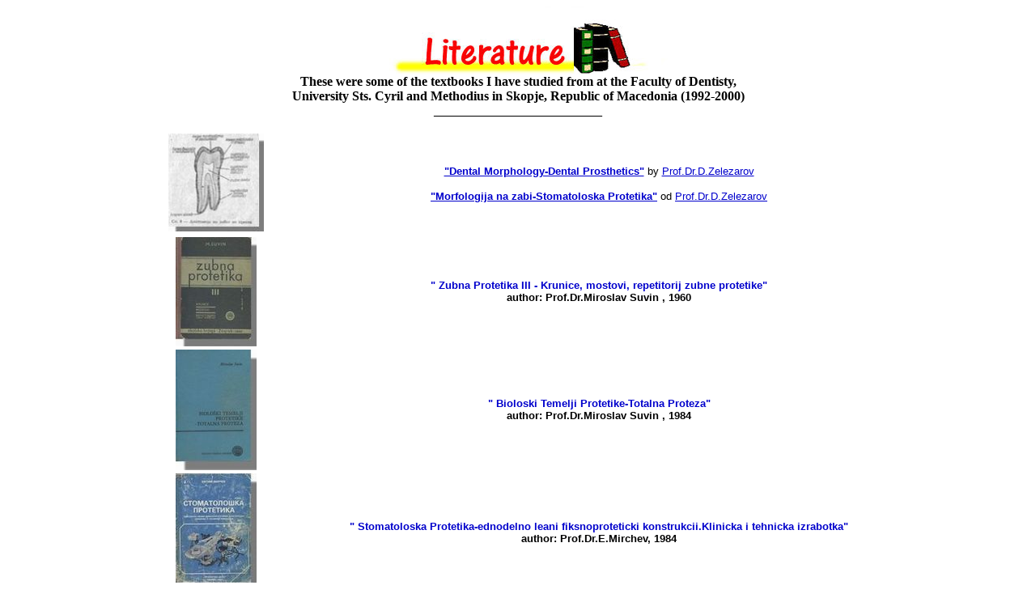

--- FILE ---
content_type: text/html
request_url: https://fidanoski.ca/literature.htm
body_size: 1228
content:
<!DOCTYPE HTML PUBLIC "-//W3C//DTD HTML 4.01 Transitional//EN">
<html><head><title>Literature used at www.dental-prosthetics.com - Dr.Boban Fidanoski</title>


<meta http-equiv="Content-Type" content="text/html; charset=iso-8859-1"></head><body alink="#0000cc" bgcolor="#ffffff" link="#0000cc" vlink="#0000cc">
<div align="center"> 
  <p><b><img src="Protetika/literature.jpg" height="84" width="462"><br>These were some of the textbooks I have studied from at the Faculty of Dentisty, <br>
University Sts. Cyril and Methodius in Skopje, Republic of Macedonia (1992-2000)<br>
    __________________________ </b></p>
  <table border="0" width="75%">
    <tbody><tr> 
      <td height="126" valign="top" width="21%"> 
        <div align="center"> <font face="Arial, Helvetica, sans-serif" size="2"><a href="Protetika/zelezarov.htm"><img src="Protetika/slika8.jpg" border="0" height="121" width="118"></a></font></div>
      </td>
      <td height="126" width="79%"> 
        <div align="center"> 
          <p><font face="Arial, Helvetica, sans-serif" size="2"><b><a href="Protetika/zelezarov.htm" target="_blank">"Dental 
            Morphology-Dental Prosthetics"</a></b> by <a href="Protetika/zelezarov.htm" target="_blank">Prof.Dr.D.Zelezarov</a></font></p>
          <p><font face="Arial, Helvetica, sans-serif" size="2"><b><a href="Protetika/zelezarov.htm" target="_blank">"Morfologija 
            na zabi-Stomatoloska Protetika"</a></b> od <a href="Protetika/zelezarov.htm" target="_blank">Prof.Dr.D.Zelezarov</a></font></p>
        </div>
      </td>
    </tr>
    <tr> 
      <td height="23"> 
        <div align="center"><img src="Protetika/suvin01.JPG" height="135" width="100"></div>
      </td>
      <td height="23"> 
        <div align="center"><b><font color="#0000cc" face="Arial, Helvetica, sans-serif" size="2">" 
          Zubna Protetika III - Krunice, mostovi, repetitorij zubne protetike"</font><font face="Arial, Helvetica, sans-serif" size="2"><br>
          author: Prof.Dr.Miroslav Suvin , 1960</font></b></div>
      </td>
    </tr>
    <tr> 
      <td height="28"> 
        <div align="center"><img src="Protetika/suvin02.JPG" height="149" width="100"></div>
      </td>
      <td height="28"> 
        <div align="center"><b><font color="#0000cc" face="Arial, Helvetica, sans-serif" size="2">" 
          Bioloski Temelji Protetike-Totalna Proteza"</font><font face="Arial, Helvetica, sans-serif" size="2"><br>
          author: Prof.Dr.Miroslav Suvin , 1984</font></b></div>
      </td>
    </tr>
    <tr> 
      <td height="129"> 
        <div align="center"><img src="images/mirchev01.JPG" height="146" width="100"></div>
      </td>
      <td height="129"> 
        <div align="center"><b><font color="#0000cc" face="Arial, Helvetica, sans-serif" size="2">" 
          Stomatoloska Protetika-ednodelno leani fiksnoproteticki konstrukcii.Klinicka 
          i tehnicka izrabotka"</font><font face="Arial, Helvetica, sans-serif" size="2"><br>
          author: Prof.Dr.E.Mirchev, 1984</font></b></div>
      </td>
    </tr>
    <tr> 
      <td height="2"> 
        <div align="center"><img src="images/parcijalna01.JPG" height="142" width="100"></div>
      </td>
      <td height="2"> 
        <div align="center"><b><font color="#0000cc" face="Arial, Helvetica, sans-serif" size="2">" 
          Parcijalna Proteza"</font><font face="Arial, Helvetica, sans-serif" size="2"><br>
          authors: Dr.D.Jovanovic, Dr.A.Milosevic, Dr.V.Jovanovic, 1990</font></b></div>
      </td>
    </tr>
    <tr> 
      <td height="14"> 
        <div align="center"><img src="images/tehnologija01.JPG" height="149" width="100"></div>
      </td>
      <td height="14"> 
        <div align="center"><b><font color="#0000cc" face="Arial, Helvetica, sans-serif" size="2">" 
          Stomatoloska Tehnologija - Nemetali i Metali"</font><font face="Arial, Helvetica, sans-serif" size="2"><br>
          author: Prof.Dr.E.Mirchev, 1987</font></b></div>
      </td>
    </tr>
    <tr> 
      <td height="2"> 
        <div align="center"><img src="images/simov01.JPG" height="144" width="100"></div>
      </td>
      <td height="2"> 
        <div align="center"><b><font color="#0000cc" face="Arial, Helvetica, sans-serif" size="2">" 
          Stomatoloska Protetika - Morfologija i koronki"</font><font face="Arial, Helvetica, sans-serif" size="2"><br>
          author: Prof.Dr.G.Simov , 1981</font></b></div>
      </td>
    </tr>
    <tr> 
      <td height="2"> 
        <div align="center"><img src="images/totalna01.JPG" height="145" width="100"></div>
      </td>
      <td height="2"> 
        <div align="center"><b><font color="#0000cc" face="Arial, Helvetica, sans-serif" size="2">" 
          Totalna Proteza sa praktikumom"</font><font face="Arial, Helvetica, sans-serif" size="2"><br>
          author: Prof.Dr.D.Jovanovic , 1989</font></b></div>
      </td>
    </tr>
    <tr> 
      <td height="2"> 
        <div align="center"><img src="images/branovachki01.JPG" height="147" width="100"></div>
      </td>
      <td height="2"> 
        <div align="center"><b><font color="#0000cc" face="Arial, Helvetica, sans-serif" size="2">" 
          Zubna Protetika-Totalna Proteza"</font><font face="Arial, Helvetica, sans-serif" size="2"><br>
          author: Dr.D.Branovachki , 1974</font></b></div>
      </td>
    </tr>
    <tr> 
      <td height="2"> 
        <div align="center"><img src="images/protetika02.JPG" height="145" width="100"></div>
      </td>
      <td height="2"> 
        <div align="center"><b><font color="#0000cc" face="Arial, Helvetica, sans-serif" size="2">" 
          Stomatoloska Protetika-Parcijalna Proteza"</font><font face="Arial, Helvetica, sans-serif" size="2"><br>
          authors: Dr.D.Maric, Dr.M.Kosovcevic, 1978</font></b></div>
      </td>
    </tr>
    <tr> 
      <td height="2"> 
        <div align="center"><img src="images/uvod01.JPG" height="142" width="100"></div>
      </td>
      <td height="2"> 
        <div align="center"><b><font color="#0000cc" face="Arial, Helvetica, sans-serif" size="2">" 
          Uvod u Stomatolosku Protetiku"</font><font face="Arial, Helvetica, sans-serif" size="2"><br>
          author: Prof.Dr.D.Maric , 1976</font></b></div>
      </td>
    </tr>
    <tr> 
      <td height="2"> 
        <div align="center"><img src="images/protetika01.JPG" height="144" width="100"></div>
      </td>
      <td height="2"> 
        <div align="center"><b><font color="#0000cc" face="Arial, Helvetica, sans-serif" size="2">" 
          Zubotehnichka Protetika - Krunice i mostovi"</font><font face="Arial, Helvetica, sans-serif" size="2"><br>
          authors: Dr.D.Branovachki, Dent.N.Mrkovachki, 1970</font></b></div>
      </td>
    </tr>
    <tr> 
      <td height="2"> 
        <div align="center"><img src="images/tehnologija02.JPG" height="142" width="100"></div>
      </td>
      <td height="2"> 
        <div align="center"><b><font color="#0000cc" face="Arial, Helvetica, sans-serif" size="2">" 
          Tehnologija zubotehnichkog materijala"</font><font face="Arial, Helvetica, sans-serif" size="2"><br>
          author: Dr.P.Vukovojac, Dent.L.Ivanovic, 1984</font></b></div>
      </td>
    </tr>
    <tr> 
      <td height="2"> 
        <div align="center"><img src="images/sida.JPG" height="148" width="100"></div>
      </td>
      <td height="2"> 
        <div align="center"><b><font color="#0000cc" face="Arial, Helvetica, sans-serif" size="2">" 
          AIDS- a global health crisis"</font><font face="Arial, Helvetica, sans-serif" size="2"><br>
          author: Macedonian Medical Chamber, 1994</font></b></div>
      </td>
    </tr>
  </tbody></table>
  <table border="0" width="75%">
    <tbody><tr> 
      <td height="157" width="22%"> 
        <div align="center"><img src="images/pregled01.JPG" height="161" width="105"> 
        </div>
        </td>
      <td height="157" width="78%"> 
        <div align="center"><b><font color="#0000cc" face="Arial, Helvetica, sans-serif" size="2">" 
          Makedonski Stomatoloski Pregled"</font><font face="Arial, Helvetica, sans-serif" size="2"><br>
          </font><font color="#0000cc" face="Arial, Helvetica, sans-serif" size="2">" 
          Macedonian Stomatological Review"</font><font face="Arial, Helvetica, sans-serif" size="2"></font><font face="Arial, Helvetica, sans-serif" size="2"><br>
          Publication of The Macedonian Faculty of Dentistry,<br>
          Issues from 1978 to 2002</font></b></div>
      </td>
    </tr>
  </tbody></table>
  <table border="0" width="75%">
    <tbody><tr> 
      <td height="2" width="22%"> 
        <div align="center"><img src="images/mirchev02.JPG" height="146" width="105"></div>
      </td>
      <td height="2" width="78%"> 
        <div align="center"><b><font color="#0000cc" face="Arial, Helvetica, sans-serif" size="2">" 
          Pretklinika na Fiksnata Stomatoloska Protetika"</font><font face="Arial, Helvetica, sans-serif" size="2"><br>
          author: Prof.Dr.E.Mirchev, 1997</font></b></div>
      </td>
    </tr>
  </tbody></table>
  <table border="0" width="75%">
    <tbody><tr> 
      <td height="2" width="22%"> 
        <div align="center"><img src="images/mirchev03.JPG" height="147" width="105"></div>
      </td>
      <td height="2" width="78%"> 
        <div align="center"><b><font color="#0000cc" face="Arial, Helvetica, sans-serif" size="2">" 
          Klinika na Fiksnata Stomatoloska Protetika"</font><font face="Arial, Helvetica, sans-serif" size="2"><br>
          author: Prof.Dr.E.Mirchev, 1996 </font></b></div>
      </td>
    </tr>
  </tbody></table>
  <p><a href="lacutas-index.htm"><img src="back2_b.gif" border="0" height="42" width="75"></a></p>
  <div align="center"></div>
  <p>&nbsp;</p>
</div>
</body></html>